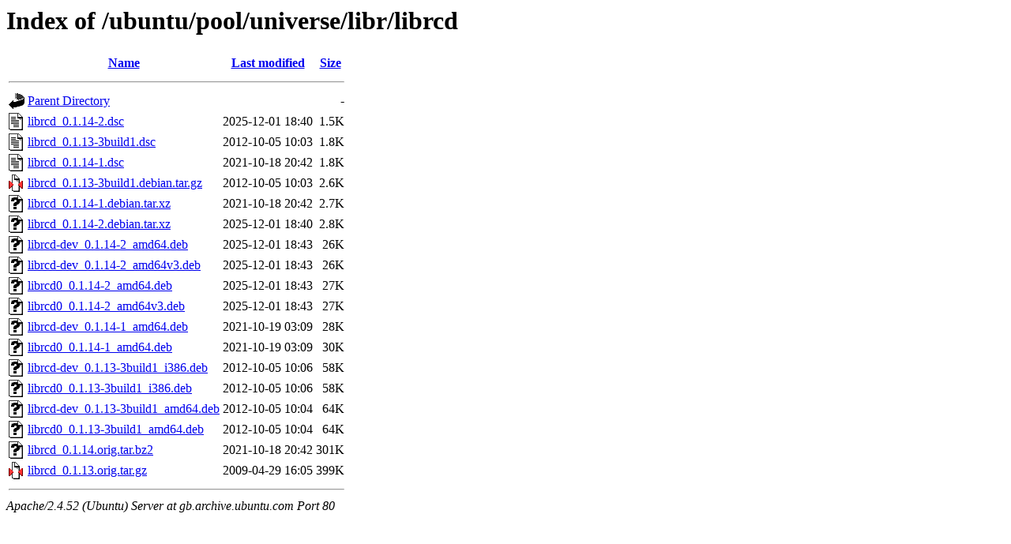

--- FILE ---
content_type: text/html;charset=UTF-8
request_url: http://gb.archive.ubuntu.com/ubuntu/pool/universe/libr/librcd/?C=S;O=A
body_size: 795
content:
<!DOCTYPE HTML PUBLIC "-//W3C//DTD HTML 3.2 Final//EN">
<html>
 <head>
  <title>Index of /ubuntu/pool/universe/libr/librcd</title>
 </head>
 <body>
<h1>Index of /ubuntu/pool/universe/libr/librcd</h1>
  <table>
   <tr><th valign="top"><img src="/icons/blank.gif" alt="[ICO]"></th><th><a href="?C=N;O=A">Name</a></th><th><a href="?C=M;O=A">Last modified</a></th><th><a href="?C=S;O=D">Size</a></th></tr>
   <tr><th colspan="4"><hr></th></tr>
<tr><td valign="top"><img src="/icons/back.gif" alt="[PARENTDIR]"></td><td><a href="/ubuntu/pool/universe/libr/">Parent Directory</a></td><td>&nbsp;</td><td align="right">  - </td></tr>
<tr><td valign="top"><img src="/icons/text.gif" alt="[TXT]"></td><td><a href="librcd_0.1.14-2.dsc">librcd_0.1.14-2.dsc</a></td><td align="right">2025-12-01 18:40  </td><td align="right">1.5K</td></tr>
<tr><td valign="top"><img src="/icons/text.gif" alt="[TXT]"></td><td><a href="librcd_0.1.13-3build1.dsc">librcd_0.1.13-3build1.dsc</a></td><td align="right">2012-10-05 10:03  </td><td align="right">1.8K</td></tr>
<tr><td valign="top"><img src="/icons/text.gif" alt="[TXT]"></td><td><a href="librcd_0.1.14-1.dsc">librcd_0.1.14-1.dsc</a></td><td align="right">2021-10-18 20:42  </td><td align="right">1.8K</td></tr>
<tr><td valign="top"><img src="/icons/compressed.gif" alt="[   ]"></td><td><a href="librcd_0.1.13-3build1.debian.tar.gz">librcd_0.1.13-3build1.debian.tar.gz</a></td><td align="right">2012-10-05 10:03  </td><td align="right">2.6K</td></tr>
<tr><td valign="top"><img src="/icons/unknown.gif" alt="[   ]"></td><td><a href="librcd_0.1.14-1.debian.tar.xz">librcd_0.1.14-1.debian.tar.xz</a></td><td align="right">2021-10-18 20:42  </td><td align="right">2.7K</td></tr>
<tr><td valign="top"><img src="/icons/unknown.gif" alt="[   ]"></td><td><a href="librcd_0.1.14-2.debian.tar.xz">librcd_0.1.14-2.debian.tar.xz</a></td><td align="right">2025-12-01 18:40  </td><td align="right">2.8K</td></tr>
<tr><td valign="top"><img src="/icons/unknown.gif" alt="[   ]"></td><td><a href="librcd-dev_0.1.14-2_amd64.deb">librcd-dev_0.1.14-2_amd64.deb</a></td><td align="right">2025-12-01 18:43  </td><td align="right"> 26K</td></tr>
<tr><td valign="top"><img src="/icons/unknown.gif" alt="[   ]"></td><td><a href="librcd-dev_0.1.14-2_amd64v3.deb">librcd-dev_0.1.14-2_amd64v3.deb</a></td><td align="right">2025-12-01 18:43  </td><td align="right"> 26K</td></tr>
<tr><td valign="top"><img src="/icons/unknown.gif" alt="[   ]"></td><td><a href="librcd0_0.1.14-2_amd64.deb">librcd0_0.1.14-2_amd64.deb</a></td><td align="right">2025-12-01 18:43  </td><td align="right"> 27K</td></tr>
<tr><td valign="top"><img src="/icons/unknown.gif" alt="[   ]"></td><td><a href="librcd0_0.1.14-2_amd64v3.deb">librcd0_0.1.14-2_amd64v3.deb</a></td><td align="right">2025-12-01 18:43  </td><td align="right"> 27K</td></tr>
<tr><td valign="top"><img src="/icons/unknown.gif" alt="[   ]"></td><td><a href="librcd-dev_0.1.14-1_amd64.deb">librcd-dev_0.1.14-1_amd64.deb</a></td><td align="right">2021-10-19 03:09  </td><td align="right"> 28K</td></tr>
<tr><td valign="top"><img src="/icons/unknown.gif" alt="[   ]"></td><td><a href="librcd0_0.1.14-1_amd64.deb">librcd0_0.1.14-1_amd64.deb</a></td><td align="right">2021-10-19 03:09  </td><td align="right"> 30K</td></tr>
<tr><td valign="top"><img src="/icons/unknown.gif" alt="[   ]"></td><td><a href="librcd-dev_0.1.13-3build1_i386.deb">librcd-dev_0.1.13-3build1_i386.deb</a></td><td align="right">2012-10-05 10:06  </td><td align="right"> 58K</td></tr>
<tr><td valign="top"><img src="/icons/unknown.gif" alt="[   ]"></td><td><a href="librcd0_0.1.13-3build1_i386.deb">librcd0_0.1.13-3build1_i386.deb</a></td><td align="right">2012-10-05 10:06  </td><td align="right"> 58K</td></tr>
<tr><td valign="top"><img src="/icons/unknown.gif" alt="[   ]"></td><td><a href="librcd-dev_0.1.13-3build1_amd64.deb">librcd-dev_0.1.13-3build1_amd64.deb</a></td><td align="right">2012-10-05 10:04  </td><td align="right"> 64K</td></tr>
<tr><td valign="top"><img src="/icons/unknown.gif" alt="[   ]"></td><td><a href="librcd0_0.1.13-3build1_amd64.deb">librcd0_0.1.13-3build1_amd64.deb</a></td><td align="right">2012-10-05 10:04  </td><td align="right"> 64K</td></tr>
<tr><td valign="top"><img src="/icons/unknown.gif" alt="[   ]"></td><td><a href="librcd_0.1.14.orig.tar.bz2">librcd_0.1.14.orig.tar.bz2</a></td><td align="right">2021-10-18 20:42  </td><td align="right">301K</td></tr>
<tr><td valign="top"><img src="/icons/compressed.gif" alt="[   ]"></td><td><a href="librcd_0.1.13.orig.tar.gz">librcd_0.1.13.orig.tar.gz</a></td><td align="right">2009-04-29 16:05  </td><td align="right">399K</td></tr>
   <tr><th colspan="4"><hr></th></tr>
</table>
<address>Apache/2.4.52 (Ubuntu) Server at gb.archive.ubuntu.com Port 80</address>
</body></html>
